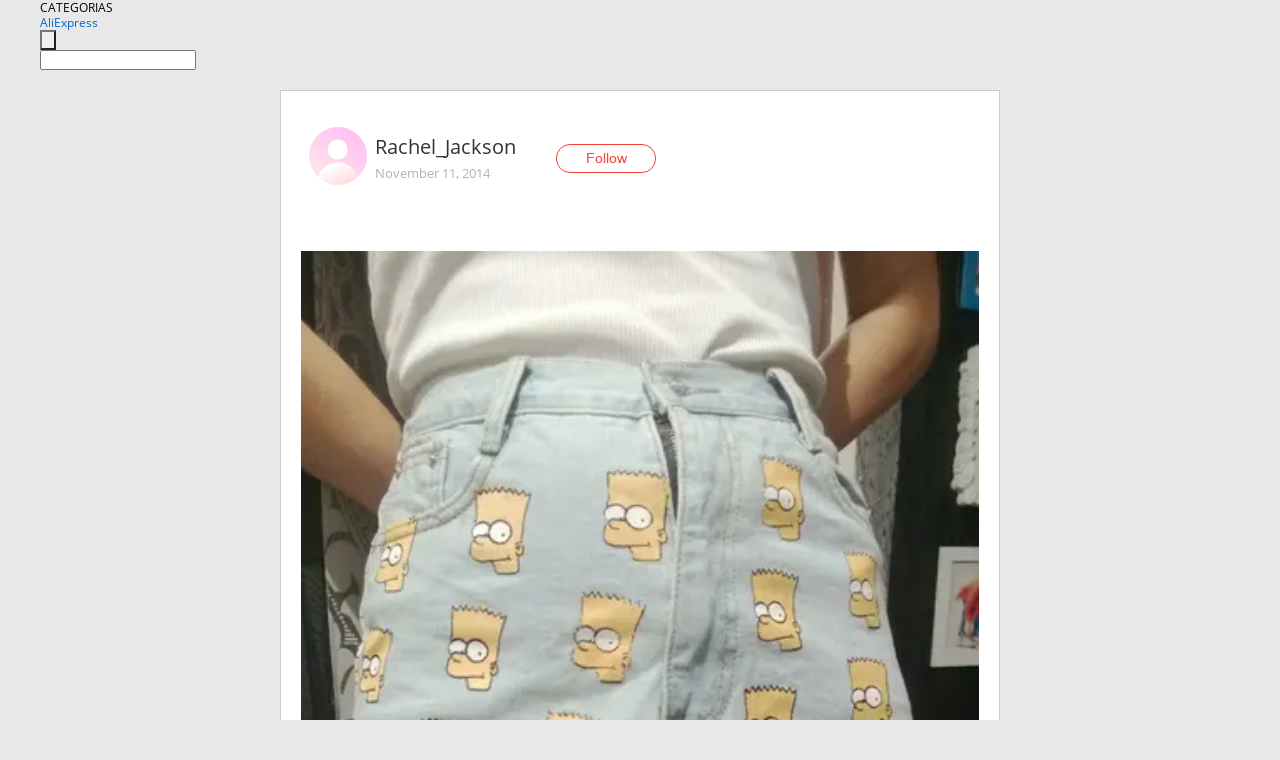

--- FILE ---
content_type: application/javascript
request_url: https://ae.mmstat.com/eg.js?t=1767699060205
body_size: 83
content:
window.goldlog=(window.goldlog||{});goldlog.Etag="duDjIS6TLWwCAQOJju5zH3PF";goldlog.stag=2;

--- FILE ---
content_type: application/javascript
request_url: https://ae.mmstat.com/eg.js?t=1767699062707
body_size: -99
content:
window.goldlog=(window.goldlog||{});goldlog.Etag="duDjIc/JzVMCAQOJju5kcGs7";goldlog.stag=1;